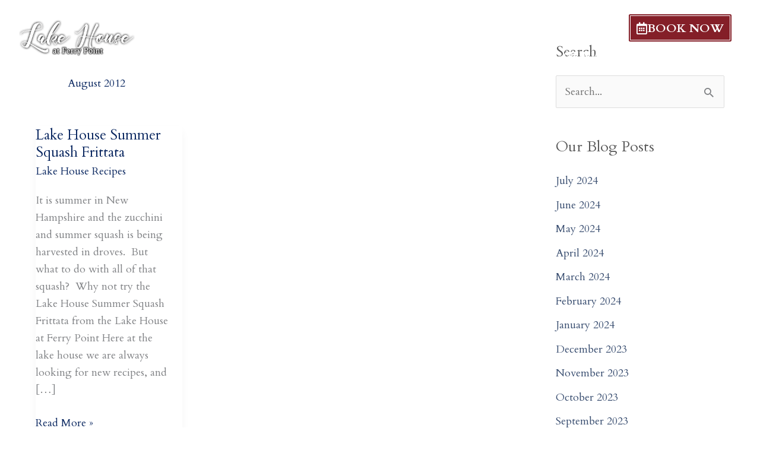

--- FILE ---
content_type: text/css
request_url: https://new-hampshire-inn.com/wp-content/uploads/elementor/css/post-3190.css?ver=1769517375
body_size: 286
content:
.elementor-kit-3190{--e-global-color-primary:#77793D;--e-global-color-secondary:#54595F;--e-global-color-text:#7A7A7A;--e-global-color-accent:#EDECE2;--e-global-color-362575a3:#6EC1E4;--e-global-color-78945f43:#61CE70;--e-global-color-3dff30ce:#4054B2;--e-global-color-3507ace5:#23A455;--e-global-color-1d6603fa:#000;--e-global-color-104ea712:#FFF;--e-global-color-b6b79e1:#354A4EE6;--e-global-typography-primary-font-family:"Times New Roman";--e-global-typography-primary-font-weight:400;--e-global-typography-secondary-font-family:"Times New Roman";--e-global-typography-secondary-font-weight:400;--e-global-typography-text-font-family:"Roboto";--e-global-typography-text-font-weight:400;--e-global-typography-accent-font-family:"Playfair Display";--e-global-typography-accent-font-weight:200;}.elementor-kit-3190 e-page-transition{background-color:#FFBC7D;}.elementor-section.elementor-section-boxed > .elementor-container{max-width:1140px;}.e-con{--container-max-width:1140px;}.elementor-widget:not(:last-child){margin-block-end:20px;}.elementor-element{--widgets-spacing:20px 20px;--widgets-spacing-row:20px;--widgets-spacing-column:20px;}{}h1.entry-title{display:var(--page-title-display);}@media(max-width:1024px){.elementor-section.elementor-section-boxed > .elementor-container{max-width:1024px;}.e-con{--container-max-width:1024px;}}@media(max-width:767px){.elementor-section.elementor-section-boxed > .elementor-container{max-width:767px;}.e-con{--container-max-width:767px;}}

--- FILE ---
content_type: text/css
request_url: https://new-hampshire-inn.com/wp-content/uploads/elementor/css/post-4394.css?ver=1769517375
body_size: 2001
content:
.elementor-4394 .elementor-element.elementor-element-7845c560 .elementor-repeater-item-292a5ab.jet-parallax-section__layout .jet-parallax-section__image{background-size:auto;}.elementor-bc-flex-widget .elementor-4394 .elementor-element.elementor-element-5682e513.elementor-column .elementor-widget-wrap{align-items:center;}.elementor-4394 .elementor-element.elementor-element-5682e513.elementor-column.elementor-element[data-element_type="column"] > .elementor-widget-wrap.elementor-element-populated{align-content:center;align-items:center;}.elementor-4394 .elementor-element.elementor-element-5682e513 > .elementor-element-populated{margin:0px 0px 0px 0px;--e-column-margin-right:0px;--e-column-margin-left:0px;padding:15px 0px 15px 0px;}.elementor-4394 .elementor-element.elementor-element-5682e513{z-index:10;}.elementor-widget-image .widget-image-caption{color:var( --e-global-color-text );font-family:var( --e-global-typography-text-font-family ), Sans-serif;font-weight:var( --e-global-typography-text-font-weight );}.elementor-4394 .elementor-element.elementor-element-7f81e2c4{text-align:left;}.elementor-4394 .elementor-element.elementor-element-7f81e2c4 img{width:250px;opacity:1;}.elementor-bc-flex-widget .elementor-4394 .elementor-element.elementor-element-4213ade.elementor-column .elementor-widget-wrap{align-items:center;}.elementor-4394 .elementor-element.elementor-element-4213ade.elementor-column.elementor-element[data-element_type="column"] > .elementor-widget-wrap.elementor-element-populated{align-content:center;align-items:center;}.elementor-4394 .elementor-element.elementor-element-4213ade.elementor-column > .elementor-widget-wrap{justify-content:flex-end;}.elementor-4394 .elementor-element.elementor-element-4213ade > .elementor-element-populated{margin:0px 0px 0px 0px;--e-column-margin-right:0px;--e-column-margin-left:0px;padding:0px 0px 0px 0px;}.elementor-widget-icon-list .elementor-icon-list-item:not(:last-child):after{border-color:var( --e-global-color-text );}.elementor-widget-icon-list .elementor-icon-list-icon i{color:var( --e-global-color-primary );}.elementor-widget-icon-list .elementor-icon-list-icon svg{fill:var( --e-global-color-primary );}.elementor-widget-icon-list .elementor-icon-list-item > .elementor-icon-list-text, .elementor-widget-icon-list .elementor-icon-list-item > a{font-family:var( --e-global-typography-text-font-family ), Sans-serif;font-weight:var( --e-global-typography-text-font-weight );}.elementor-widget-icon-list .elementor-icon-list-text{color:var( --e-global-color-secondary );}.elementor-4394 .elementor-element.elementor-element-5094bfc1{width:auto;max-width:auto;--e-icon-list-icon-size:22px;--icon-vertical-offset:0px;}.elementor-4394 .elementor-element.elementor-element-5094bfc1 > .elementor-widget-container{margin:0px 0px 0px 0px;padding:12px 10px 0px 0px;}.elementor-4394 .elementor-element.elementor-element-5094bfc1 .elementor-icon-list-items:not(.elementor-inline-items) .elementor-icon-list-item:not(:last-child){padding-block-end:calc(10px/2);}.elementor-4394 .elementor-element.elementor-element-5094bfc1 .elementor-icon-list-items:not(.elementor-inline-items) .elementor-icon-list-item:not(:first-child){margin-block-start:calc(10px/2);}.elementor-4394 .elementor-element.elementor-element-5094bfc1 .elementor-icon-list-items.elementor-inline-items .elementor-icon-list-item{margin-inline:calc(10px/2);}.elementor-4394 .elementor-element.elementor-element-5094bfc1 .elementor-icon-list-items.elementor-inline-items{margin-inline:calc(-10px/2);}.elementor-4394 .elementor-element.elementor-element-5094bfc1 .elementor-icon-list-items.elementor-inline-items .elementor-icon-list-item:after{inset-inline-end:calc(-10px/2);}.elementor-4394 .elementor-element.elementor-element-5094bfc1 .elementor-icon-list-icon i{color:var( --e-global-color-astglobalcolor5 );transition:color 0.3s;}.elementor-4394 .elementor-element.elementor-element-5094bfc1 .elementor-icon-list-icon svg{fill:var( --e-global-color-astglobalcolor5 );transition:fill 0.3s;}.elementor-4394 .elementor-element.elementor-element-5094bfc1 .elementor-icon-list-item > .elementor-icon-list-text, .elementor-4394 .elementor-element.elementor-element-5094bfc1 .elementor-icon-list-item > a{font-family:"Cardo", Sans-serif;font-size:20px;font-weight:bold;line-height:1.5em;letter-spacing:0.5px;}.elementor-4394 .elementor-element.elementor-element-5094bfc1 .elementor-icon-list-text{color:var( --e-global-color-104ea712 );transition:color 0.3s;}.elementor-widget-button .elementor-button{background-color:var( --e-global-color-accent );font-family:var( --e-global-typography-accent-font-family ), Sans-serif;font-weight:var( --e-global-typography-accent-font-weight );}.elementor-4394 .elementor-element.elementor-element-2ac5b04 .elementor-button{background-color:#841F28;font-family:"Cardo", Sans-serif;font-size:20px;font-weight:600;text-transform:uppercase;line-height:1.5em;letter-spacing:0px;fill:#FFF;color:#FFF;border-style:double;border-width:4px 4px 4px 4px;border-color:#FFF;padding:6px 10px 4px 10px;}.elementor-4394 .elementor-element.elementor-element-2ac5b04 .elementor-button:hover, .elementor-4394 .elementor-element.elementor-element-2ac5b04 .elementor-button:focus{background-color:#841F28;color:#FFF;}.elementor-4394 .elementor-element.elementor-element-2ac5b04{width:auto;max-width:auto;}.elementor-4394 .elementor-element.elementor-element-2ac5b04 > .elementor-widget-container{margin:0px 15px -12px 0px;padding:0px 0px 0px 0px;}.elementor-4394 .elementor-element.elementor-element-2ac5b04 .elementor-button-content-wrapper{flex-direction:row;}.elementor-4394 .elementor-element.elementor-element-2ac5b04 .elementor-button .elementor-button-content-wrapper{gap:5px;}.elementor-4394 .elementor-element.elementor-element-2ac5b04 .elementor-button:hover svg, .elementor-4394 .elementor-element.elementor-element-2ac5b04 .elementor-button:focus svg{fill:#FFF;}.elementor-widget-nav-menu .elementor-nav-menu .elementor-item{font-family:var( --e-global-typography-primary-font-family ), Sans-serif;font-weight:var( --e-global-typography-primary-font-weight );}.elementor-widget-nav-menu .elementor-nav-menu--main .elementor-item{color:var( --e-global-color-text );fill:var( --e-global-color-text );}.elementor-widget-nav-menu .elementor-nav-menu--main .elementor-item:hover,
					.elementor-widget-nav-menu .elementor-nav-menu--main .elementor-item.elementor-item-active,
					.elementor-widget-nav-menu .elementor-nav-menu--main .elementor-item.highlighted,
					.elementor-widget-nav-menu .elementor-nav-menu--main .elementor-item:focus{color:var( --e-global-color-accent );fill:var( --e-global-color-accent );}.elementor-widget-nav-menu .elementor-nav-menu--main:not(.e--pointer-framed) .elementor-item:before,
					.elementor-widget-nav-menu .elementor-nav-menu--main:not(.e--pointer-framed) .elementor-item:after{background-color:var( --e-global-color-accent );}.elementor-widget-nav-menu .e--pointer-framed .elementor-item:before,
					.elementor-widget-nav-menu .e--pointer-framed .elementor-item:after{border-color:var( --e-global-color-accent );}.elementor-widget-nav-menu{--e-nav-menu-divider-color:var( --e-global-color-text );}.elementor-widget-nav-menu .elementor-nav-menu--dropdown .elementor-item, .elementor-widget-nav-menu .elementor-nav-menu--dropdown  .elementor-sub-item{font-family:var( --e-global-typography-accent-font-family ), Sans-serif;font-weight:var( --e-global-typography-accent-font-weight );}.elementor-4394 .elementor-element.elementor-element-490a040{width:100%;max-width:100%;align-self:center;--e-nav-menu-horizontal-menu-item-margin:calc( 1px / 2 );}.elementor-4394 .elementor-element.elementor-element-490a040 > .elementor-widget-container{margin:0px 0px 0px 0px;padding:15px 10px 0px 0px;}.elementor-4394 .elementor-element.elementor-element-490a040 .elementor-menu-toggle{margin:0 auto;}.elementor-4394 .elementor-element.elementor-element-490a040 .elementor-nav-menu .elementor-item{font-family:"Cardo", Sans-serif;font-size:18px;font-weight:700;text-transform:uppercase;line-height:0.215em;letter-spacing:0.3px;}.elementor-4394 .elementor-element.elementor-element-490a040 .elementor-nav-menu--main .elementor-item{color:#FFF;fill:#FFF;padding-left:6px;padding-right:6px;padding-top:11px;padding-bottom:11px;}.elementor-4394 .elementor-element.elementor-element-490a040 .elementor-nav-menu--main .elementor-item:hover,
					.elementor-4394 .elementor-element.elementor-element-490a040 .elementor-nav-menu--main .elementor-item.elementor-item-active,
					.elementor-4394 .elementor-element.elementor-element-490a040 .elementor-nav-menu--main .elementor-item.highlighted,
					.elementor-4394 .elementor-element.elementor-element-490a040 .elementor-nav-menu--main .elementor-item:focus{color:#FFF;fill:#FFF;}.elementor-4394 .elementor-element.elementor-element-490a040 .elementor-nav-menu--main:not(.e--pointer-framed) .elementor-item:before,
					.elementor-4394 .elementor-element.elementor-element-490a040 .elementor-nav-menu--main:not(.e--pointer-framed) .elementor-item:after{background-color:#FFF;}.elementor-4394 .elementor-element.elementor-element-490a040 .e--pointer-framed .elementor-item:before,
					.elementor-4394 .elementor-element.elementor-element-490a040 .e--pointer-framed .elementor-item:after{border-color:#FFF;}.elementor-4394 .elementor-element.elementor-element-490a040 .elementor-nav-menu--main .elementor-item.elementor-item-active{color:#FFF;}.elementor-4394 .elementor-element.elementor-element-490a040 .elementor-nav-menu--main:not(.e--pointer-framed) .elementor-item.elementor-item-active:before,
					.elementor-4394 .elementor-element.elementor-element-490a040 .elementor-nav-menu--main:not(.e--pointer-framed) .elementor-item.elementor-item-active:after{background-color:#FFF;}.elementor-4394 .elementor-element.elementor-element-490a040 .e--pointer-framed .elementor-item.elementor-item-active:before,
					.elementor-4394 .elementor-element.elementor-element-490a040 .e--pointer-framed .elementor-item.elementor-item-active:after{border-color:#FFF;}.elementor-4394 .elementor-element.elementor-element-490a040 .e--pointer-framed .elementor-item:before{border-width:0px;}.elementor-4394 .elementor-element.elementor-element-490a040 .e--pointer-framed.e--animation-draw .elementor-item:before{border-width:0 0 0px 0px;}.elementor-4394 .elementor-element.elementor-element-490a040 .e--pointer-framed.e--animation-draw .elementor-item:after{border-width:0px 0px 0 0;}.elementor-4394 .elementor-element.elementor-element-490a040 .e--pointer-framed.e--animation-corners .elementor-item:before{border-width:0px 0 0 0px;}.elementor-4394 .elementor-element.elementor-element-490a040 .e--pointer-framed.e--animation-corners .elementor-item:after{border-width:0 0px 0px 0;}.elementor-4394 .elementor-element.elementor-element-490a040 .e--pointer-underline .elementor-item:after,
					 .elementor-4394 .elementor-element.elementor-element-490a040 .e--pointer-overline .elementor-item:before,
					 .elementor-4394 .elementor-element.elementor-element-490a040 .e--pointer-double-line .elementor-item:before,
					 .elementor-4394 .elementor-element.elementor-element-490a040 .e--pointer-double-line .elementor-item:after{height:0px;}.elementor-4394 .elementor-element.elementor-element-490a040 .elementor-nav-menu--main:not(.elementor-nav-menu--layout-horizontal) .elementor-nav-menu > li:not(:last-child){margin-bottom:1px;}.elementor-4394 .elementor-element.elementor-element-490a040 .elementor-nav-menu--dropdown a, .elementor-4394 .elementor-element.elementor-element-490a040 .elementor-menu-toggle{color:#FFF;fill:#FFF;}.elementor-4394 .elementor-element.elementor-element-490a040 .elementor-nav-menu--dropdown{background-color:var( --e-global-color-b6b79e1 );border-style:solid;border-width:0px 10px 0px 10px;border-color:#FFFFFF00;border-radius:0px 0px 10px 10px;}.elementor-4394 .elementor-element.elementor-element-490a040 .elementor-nav-menu--dropdown a:hover,
					.elementor-4394 .elementor-element.elementor-element-490a040 .elementor-nav-menu--dropdown a:focus,
					.elementor-4394 .elementor-element.elementor-element-490a040 .elementor-nav-menu--dropdown a.elementor-item-active,
					.elementor-4394 .elementor-element.elementor-element-490a040 .elementor-nav-menu--dropdown a.highlighted,
					.elementor-4394 .elementor-element.elementor-element-490a040 .elementor-menu-toggle:hover,
					.elementor-4394 .elementor-element.elementor-element-490a040 .elementor-menu-toggle:focus{color:#FFF;}.elementor-4394 .elementor-element.elementor-element-490a040 .elementor-nav-menu--dropdown a:hover,
					.elementor-4394 .elementor-element.elementor-element-490a040 .elementor-nav-menu--dropdown a:focus,
					.elementor-4394 .elementor-element.elementor-element-490a040 .elementor-nav-menu--dropdown a.elementor-item-active,
					.elementor-4394 .elementor-element.elementor-element-490a040 .elementor-nav-menu--dropdown a.highlighted{background-color:#00000000;}.elementor-4394 .elementor-element.elementor-element-490a040 .elementor-nav-menu--dropdown a.elementor-item-active{color:#FFF;background-color:#01445E00;}.elementor-4394 .elementor-element.elementor-element-490a040 .elementor-nav-menu--dropdown .elementor-item, .elementor-4394 .elementor-element.elementor-element-490a040 .elementor-nav-menu--dropdown  .elementor-sub-item{font-family:"Cardo", Sans-serif;font-size:18px;font-weight:400;text-transform:uppercase;letter-spacing:0.5px;}.elementor-4394 .elementor-element.elementor-element-490a040 .elementor-nav-menu--dropdown li:first-child a{border-top-left-radius:0px;border-top-right-radius:0px;}.elementor-4394 .elementor-element.elementor-element-490a040 .elementor-nav-menu--dropdown li:last-child a{border-bottom-right-radius:10px;border-bottom-left-radius:10px;}.elementor-4394 .elementor-element.elementor-element-490a040 .elementor-nav-menu--dropdown a{padding-left:10px;padding-right:10px;padding-top:20px;padding-bottom:20px;}.elementor-4394 .elementor-element.elementor-element-490a040 .elementor-nav-menu--dropdown li:not(:last-child){border-style:solid;border-color:#F4F6F6;border-bottom-width:1px;}.elementor-4394 .elementor-element.elementor-element-490a040 .elementor-nav-menu--main > .elementor-nav-menu > li > .elementor-nav-menu--dropdown, .elementor-4394 .elementor-element.elementor-element-490a040 .elementor-nav-menu__container.elementor-nav-menu--dropdown{margin-top:19px !important;}.elementor-4394 .elementor-element.elementor-element-490a040 div.elementor-menu-toggle{color:#FFFFFF;}.elementor-4394 .elementor-element.elementor-element-490a040 div.elementor-menu-toggle svg{fill:#FFFFFF;}.elementor-4394 .elementor-element.elementor-element-490a040 div.elementor-menu-toggle:hover, .elementor-4394 .elementor-element.elementor-element-490a040 div.elementor-menu-toggle:focus{color:#FFFFFF;}.elementor-4394 .elementor-element.elementor-element-490a040 div.elementor-menu-toggle:hover svg, .elementor-4394 .elementor-element.elementor-element-490a040 div.elementor-menu-toggle:focus svg{fill:#FFFFFF;}.elementor-4394 .elementor-element.elementor-element-7845c560 > .elementor-container{min-height:130px;}.elementor-4394 .elementor-element.elementor-element-7845c560 > .elementor-background-overlay{opacity:0.85;}.elementor-4394 .elementor-element.elementor-element-7845c560{margin-top:0px;margin-bottom:-130px;padding:0% 2.5% 0% 2.5%;z-index:999;}.elementor-theme-builder-content-area{height:400px;}.elementor-location-header:before, .elementor-location-footer:before{content:"";display:table;clear:both;}@media(max-width:1024px){.elementor-4394 .elementor-element.elementor-element-7f81e2c4{width:var( --container-widget-width, 231px );max-width:231px;--container-widget-width:231px;--container-widget-flex-grow:0;}.elementor-4394 .elementor-element.elementor-element-7f81e2c4 img{width:100%;}.elementor-4394 .elementor-element.elementor-element-5094bfc1 .elementor-icon-list-item > .elementor-icon-list-text, .elementor-4394 .elementor-element.elementor-element-5094bfc1 .elementor-icon-list-item > a{font-size:16px;line-height:1.5em;letter-spacing:0.5px;}.elementor-4394 .elementor-element.elementor-element-2ac5b04 .elementor-button{font-size:16px;line-height:1.5em;letter-spacing:0.5px;}.elementor-4394 .elementor-element.elementor-element-490a040{width:auto;max-width:auto;}.elementor-4394 .elementor-element.elementor-element-490a040 .elementor-nav-menu--dropdown .elementor-item, .elementor-4394 .elementor-element.elementor-element-490a040 .elementor-nav-menu--dropdown  .elementor-sub-item{font-size:16px;letter-spacing:0.5px;}.elementor-4394 .elementor-element.elementor-element-490a040 .elementor-nav-menu--main > .elementor-nav-menu > li > .elementor-nav-menu--dropdown, .elementor-4394 .elementor-element.elementor-element-490a040 .elementor-nav-menu__container.elementor-nav-menu--dropdown{margin-top:56px !important;}}@media(min-width:768px){.elementor-4394 .elementor-element.elementor-element-5682e513{width:16%;}.elementor-4394 .elementor-element.elementor-element-4213ade{width:84%;}}@media(max-width:1024px) and (min-width:768px){.elementor-4394 .elementor-element.elementor-element-5682e513{width:30%;}.elementor-4394 .elementor-element.elementor-element-4213ade{width:70%;}}@media(max-width:767px){.elementor-4394 .elementor-element.elementor-element-5682e513{width:80%;}.elementor-bc-flex-widget .elementor-4394 .elementor-element.elementor-element-5682e513.elementor-column .elementor-widget-wrap{align-items:center;}.elementor-4394 .elementor-element.elementor-element-5682e513.elementor-column.elementor-element[data-element_type="column"] > .elementor-widget-wrap.elementor-element-populated{align-content:center;align-items:center;}.elementor-4394 .elementor-element.elementor-element-5682e513 > .elementor-element-populated{margin:0px 0px 0px 0px;--e-column-margin-right:0px;--e-column-margin-left:0px;padding:0px 0px 0px 0px;}.elementor-4394 .elementor-element.elementor-element-7f81e2c4 > .elementor-widget-container{margin:10px 0px 10px 0px;padding:0px 0px 0px 0px;}.elementor-4394 .elementor-element.elementor-element-7f81e2c4 img{width:217px;}.elementor-4394 .elementor-element.elementor-element-4213ade{width:20%;}.elementor-bc-flex-widget .elementor-4394 .elementor-element.elementor-element-4213ade.elementor-column .elementor-widget-wrap{align-items:center;}.elementor-4394 .elementor-element.elementor-element-4213ade.elementor-column.elementor-element[data-element_type="column"] > .elementor-widget-wrap.elementor-element-populated{align-content:center;align-items:center;}.elementor-4394 .elementor-element.elementor-element-4213ade > .elementor-element-populated{margin:0px 0px 0px 0px;--e-column-margin-right:0px;--e-column-margin-left:0px;padding:0px 0px 0px 0px;}.elementor-4394 .elementor-element.elementor-element-5094bfc1 .elementor-icon-list-item > .elementor-icon-list-text, .elementor-4394 .elementor-element.elementor-element-5094bfc1 .elementor-icon-list-item > a{font-size:16px;line-height:1.4em;letter-spacing:0.4px;}.elementor-4394 .elementor-element.elementor-element-2ac5b04 .elementor-button{font-size:18px;line-height:1.5em;letter-spacing:0.5px;}.elementor-4394 .elementor-element.elementor-element-490a040 .elementor-nav-menu--dropdown .elementor-item, .elementor-4394 .elementor-element.elementor-element-490a040 .elementor-nav-menu--dropdown  .elementor-sub-item{font-size:16px;letter-spacing:0.4px;}.elementor-4394 .elementor-element.elementor-element-490a040 .elementor-nav-menu--dropdown{border-width:0px 10px 0px 10px;border-radius:0px 0px 0px 0px;}.elementor-4394 .elementor-element.elementor-element-490a040 .elementor-nav-menu--dropdown li:first-child a{border-top-left-radius:0px;border-top-right-radius:0px;}.elementor-4394 .elementor-element.elementor-element-490a040 .elementor-nav-menu--dropdown li:last-child a{border-bottom-right-radius:0px;border-bottom-left-radius:0px;}.elementor-4394 .elementor-element.elementor-element-490a040 .elementor-nav-menu--main > .elementor-nav-menu > li > .elementor-nav-menu--dropdown, .elementor-4394 .elementor-element.elementor-element-490a040 .elementor-nav-menu__container.elementor-nav-menu--dropdown{margin-top:43px !important;}.elementor-4394 .elementor-element.elementor-element-490a040{--nav-menu-icon-size:25px;}.elementor-4394 .elementor-element.elementor-element-7845c560 > .elementor-container{min-height:100px;}.elementor-4394 .elementor-element.elementor-element-7845c560{margin-top:0px;margin-bottom:-100px;padding:5px 5px 5px 5px;}}/* Start custom CSS for icon-list, class: .elementor-element-5094bfc1 */.elementor-4394 .elementor-element.elementor-element-5094bfc1 a{
    color: white;
}/* End custom CSS */
/* Start custom CSS for icon-list, class: .elementor-element-5094bfc1 */.elementor-4394 .elementor-element.elementor-element-5094bfc1 a{
    color: white;
}/* End custom CSS */
/* Start custom CSS for section, class: .elementor-element-7845c560 */.elementor-sticky--effects{
background-color: rgba(53, 74, 78, .9)
}

.elementor-4394 .elementor-element.elementor-element-7845c560{
transition: background-color .5s ease;
}/* End custom CSS */

--- FILE ---
content_type: text/css
request_url: https://new-hampshire-inn.com/wp-content/uploads/elementor/css/post-2080.css?ver=1769517375
body_size: 1395
content:
.elementor-2080 .elementor-element.elementor-element-57a959ab .elementor-repeater-item-a8873fa.jet-parallax-section__layout .jet-parallax-section__image{background-size:auto;}.elementor-2080 .elementor-element.elementor-element-1e1503e4 .elementor-repeater-item-d94acf6.jet-parallax-section__layout .jet-parallax-section__image{background-size:auto;}.elementor-2080 .elementor-element.elementor-element-c6c853c > .elementor-element-populated{margin:0px 0px 0px 0px;--e-column-margin-right:0px;--e-column-margin-left:0px;padding:0px 0px 0px 16px;}.elementor-widget-heading .elementor-heading-title{font-family:var( --e-global-typography-primary-font-family ), Sans-serif;font-weight:var( --e-global-typography-primary-font-weight );color:var( --e-global-color-primary );}.elementor-2080 .elementor-element.elementor-element-fccb2ed > .elementor-widget-container{margin:0px 0px 0px 0px;padding:0px 0px 10px 0px;}.elementor-2080 .elementor-element.elementor-element-fccb2ed{text-align:left;}.elementor-2080 .elementor-element.elementor-element-fccb2ed .elementor-heading-title{font-family:"Cardo", Sans-serif;font-size:20px;font-weight:800;text-transform:uppercase;color:#ffffff;}.elementor-widget-text-editor{font-family:var( --e-global-typography-text-font-family ), Sans-serif;font-weight:var( --e-global-typography-text-font-weight );color:var( --e-global-color-text );}.elementor-widget-text-editor.elementor-drop-cap-view-stacked .elementor-drop-cap{background-color:var( --e-global-color-primary );}.elementor-widget-text-editor.elementor-drop-cap-view-framed .elementor-drop-cap, .elementor-widget-text-editor.elementor-drop-cap-view-default .elementor-drop-cap{color:var( --e-global-color-primary );border-color:var( --e-global-color-primary );}.elementor-2080 .elementor-element.elementor-element-adb5ab0{font-size:17px;font-weight:500;color:#ffffff;}.elementor-2080 .elementor-element.elementor-element-4fbc352{font-size:14px;font-weight:500;color:#ffffff;}.elementor-2080 .elementor-element.elementor-element-73f1b8a1 .elementor-element-populated .elementor-heading-title{color:#ffffff;}.elementor-2080 .elementor-element.elementor-element-73f1b8a1 > .elementor-element-populated{color:#ffffff;margin:0px 0px 0px 0px;--e-column-margin-right:0px;--e-column-margin-left:0px;padding:0px 0px 0px 0px;}.elementor-2080 .elementor-element.elementor-element-73f1b8a1 .elementor-element-populated a{color:#ffffff;}.elementor-2080 .elementor-element.elementor-element-73f1b8a1 .elementor-element-populated a:hover{color:#ffffff;}.elementor-2080 .elementor-element.elementor-element-1294f000 > .elementor-widget-container{margin:0px 0px 0px 0px;padding:0px 0px 10px 0px;}.elementor-2080 .elementor-element.elementor-element-1294f000{text-align:center;}.elementor-2080 .elementor-element.elementor-element-1294f000 .elementor-heading-title{font-family:"Cardo", Sans-serif;font-size:20px;font-weight:800;text-transform:uppercase;color:#ffffff;}.elementor-2080 .elementor-element.elementor-element-145e696d{text-align:left;font-size:15px;font-weight:500;color:#ffffff;}.elementor-2080 .elementor-element.elementor-element-0e7b5fe .elementor-element-populated .elementor-heading-title{color:#ffffff;}.elementor-2080 .elementor-element.elementor-element-0e7b5fe > .elementor-element-populated{color:#ffffff;margin:0px 0px 0px 0px;--e-column-margin-right:0px;--e-column-margin-left:0px;padding:0px 0px 0px 0px;}.elementor-2080 .elementor-element.elementor-element-0e7b5fe .elementor-element-populated a{color:#ffffff;}.elementor-2080 .elementor-element.elementor-element-0e7b5fe .elementor-element-populated a:hover{color:#ffffff;}.elementor-2080 .elementor-element.elementor-element-b43ac04 > .elementor-widget-container{margin:0px 0px 0px 0px;padding:0px 0px 10px 0px;}.elementor-2080 .elementor-element.elementor-element-b43ac04{text-align:center;}.elementor-2080 .elementor-element.elementor-element-b43ac04 .elementor-heading-title{font-family:"Cardo", Sans-serif;font-size:20px;font-weight:800;text-transform:uppercase;color:#ffffff;}.elementor-widget-image .widget-image-caption{color:var( --e-global-color-text );font-family:var( --e-global-typography-text-font-family ), Sans-serif;font-weight:var( --e-global-typography-text-font-weight );}.elementor-2080 .elementor-element.elementor-element-216e718 > .elementor-widget-container{margin:0px 0px 0px 0px;padding:10px 0px 0px 0px;}.elementor-2080 .elementor-element.elementor-element-216e718{text-align:center;}.elementor-2080 .elementor-element.elementor-element-216e718 img{width:50%;opacity:0.76;}.elementor-2080 .elementor-element.elementor-element-1e80828d > .elementor-element-populated >  .elementor-background-overlay{opacity:0.67;}.elementor-2080 .elementor-element.elementor-element-1e80828d > .elementor-element-populated{transition:background 0.3s, border 0.3s, border-radius 0.3s, box-shadow 0.3s;padding:0px 10px 0px 10px;}.elementor-2080 .elementor-element.elementor-element-1e80828d > .elementor-element-populated > .elementor-background-overlay{transition:background 0.3s, border-radius 0.3s, opacity 0.3s;}.elementor-2080 .elementor-element.elementor-element-0bb8fe3 > .elementor-widget-container{margin:0px 0px 0px 0px;padding:0px 0px 10px 0px;}.elementor-2080 .elementor-element.elementor-element-0bb8fe3{text-align:center;}.elementor-2080 .elementor-element.elementor-element-0bb8fe3 .elementor-heading-title{font-family:"Cardo", Sans-serif;font-size:20px;font-weight:800;text-transform:uppercase;color:#ffffff;}.elementor-2080 .elementor-element.elementor-element-cb14292 > .elementor-widget-container{margin:0px 0px 0px 0px;padding:0px 0px 0px 0px;}.elementor-2080 .elementor-element.elementor-element-cb14292{text-align:left;}.elementor-2080 .elementor-element.elementor-element-cb14292 img{width:80%;}.elementor-2080 .elementor-element.elementor-element-72a641a{--grid-template-columns:repeat(0, auto);--icon-size:20px;--grid-column-gap:5px;--grid-row-gap:0px;}.elementor-2080 .elementor-element.elementor-element-72a641a .elementor-widget-container{text-align:center;}.elementor-2080 .elementor-element.elementor-element-72a641a .elementor-social-icon{background-color:rgba(255,255,255,0.79);}.elementor-2080 .elementor-element.elementor-element-72a641a .elementor-social-icon i{color:#7a7a7a;}.elementor-2080 .elementor-element.elementor-element-72a641a .elementor-social-icon svg{fill:#7a7a7a;}.elementor-2080 .elementor-element.elementor-element-1e1503e4{margin-top:0px;margin-bottom:0px;padding:70px 20px 0px 20px;}.elementor-2080 .elementor-element.elementor-element-57a959ab > .elementor-background-overlay{background-image:url("https://new-hampshire-inn.com/wp-content/uploads/2018/09/footer_3.jpg");background-position:top center;background-size:cover;opacity:1;transition:background 0.3s, border-radius 0.3s, opacity 0.3s;}.elementor-2080 .elementor-element.elementor-element-57a959ab{transition:background 0.3s, border 0.3s, border-radius 0.3s, box-shadow 0.3s;margin-top:0px;margin-bottom:0px;padding:60px 0px 60px 0px;}.elementor-2080 .elementor-element.elementor-element-3401e29f .elementor-repeater-item-c7137b7.jet-parallax-section__layout .jet-parallax-section__image{background-size:auto;}.elementor-2080 .elementor-element.elementor-element-47dc9740{text-align:center;}.elementor-2080 .elementor-element.elementor-element-47dc9740 .elementor-heading-title{font-family:"Cardo", Sans-serif;font-size:18px;letter-spacing:1.5px;text-shadow:0px 0px 10px rgba(0,0,0,0.3);color:#ffffff;}.elementor-2080 .elementor-element.elementor-element-3401e29f:not(.elementor-motion-effects-element-type-background), .elementor-2080 .elementor-element.elementor-element-3401e29f > .elementor-motion-effects-container > .elementor-motion-effects-layer{background-color:#354e71;}.elementor-2080 .elementor-element.elementor-element-3401e29f{transition:background 0.3s, border 0.3s, border-radius 0.3s, box-shadow 0.3s;margin-top:0px;margin-bottom:0px;padding:5px 0px 5px 0px;}.elementor-2080 .elementor-element.elementor-element-3401e29f > .elementor-background-overlay{transition:background 0.3s, border-radius 0.3s, opacity 0.3s;}.elementor-2080 .elementor-element.elementor-element-f3722be .elementor-repeater-item-34bdf1a.jet-parallax-section__layout .jet-parallax-section__image{background-size:auto;}.elementor-2080 .elementor-element.elementor-element-03d5356 > .elementor-element-populated{margin:0px 0px 0px 0px;--e-column-margin-right:0px;--e-column-margin-left:0px;padding:0px 0px 0px 0px;}.elementor-widget-button .elementor-button{background-color:var( --e-global-color-accent );font-family:var( --e-global-typography-accent-font-family ), Sans-serif;font-weight:var( --e-global-typography-accent-font-weight );}.elementor-2080 .elementor-element.elementor-element-4d0b758 .elementor-button{background-color:#841f27;font-family:"Cardo", Sans-serif;font-size:20px;}.elementor-2080 .elementor-element.elementor-element-4d0b758 .elementor-button:hover, .elementor-2080 .elementor-element.elementor-element-4d0b758 .elementor-button:focus{background-color:#841f27;}.elementor-2080 .elementor-element.elementor-element-4d0b758 > .elementor-widget-container{margin:0px 0px 0px 0px;padding:0px 0px 0px 0px;}.elementor-2080 .elementor-element.elementor-element-4d0b758 .elementor-button-content-wrapper{flex-direction:row;}.elementor-2080 .elementor-element.elementor-element-b58b02e > .elementor-element-populated{margin:0px 0px 0px 0px;--e-column-margin-right:0px;--e-column-margin-left:0px;padding:0px 0px 0px 0px;}.elementor-2080 .elementor-element.elementor-element-1922e7a .elementor-button{background-color:#841f27;font-family:"Cardo", Sans-serif;font-size:20px;}.elementor-2080 .elementor-element.elementor-element-1922e7a .elementor-button:hover, .elementor-2080 .elementor-element.elementor-element-1922e7a .elementor-button:focus{background-color:#841f27;}.elementor-2080 .elementor-element.elementor-element-1922e7a > .elementor-widget-container{margin:0px 0px 0px 0px;padding:0px 0px 0px 0px;}.elementor-2080 .elementor-element.elementor-element-1922e7a .elementor-button-content-wrapper{flex-direction:row;}.elementor-2080 .elementor-element.elementor-element-f3722be:not(.elementor-motion-effects-element-type-background), .elementor-2080 .elementor-element.elementor-element-f3722be > .elementor-motion-effects-container > .elementor-motion-effects-layer{background-color:#841f27;}.elementor-2080 .elementor-element.elementor-element-f3722be{transition:background 0.3s, border 0.3s, border-radius 0.3s, box-shadow 0.3s;margin-top:0px;margin-bottom:0px;padding:0px 0px 0px 0px;}.elementor-2080 .elementor-element.elementor-element-f3722be > .elementor-background-overlay{transition:background 0.3s, border-radius 0.3s, opacity 0.3s;}.elementor-theme-builder-content-area{height:400px;}.elementor-location-header:before, .elementor-location-footer:before{content:"";display:table;clear:both;}@media(max-width:767px){.elementor-2080 .elementor-element.elementor-element-c6c853c > .elementor-element-populated{margin:13px 0px -27px 0px;--e-column-margin-right:0px;--e-column-margin-left:0px;padding:0px 0px 0px 0px;}.elementor-2080 .elementor-element.elementor-element-fccb2ed{text-align:center;}.elementor-2080 .elementor-element.elementor-element-fccb2ed .elementor-heading-title{font-size:26px;}.elementor-2080 .elementor-element.elementor-element-adb5ab0{text-align:center;font-size:14px;}.elementor-2080 .elementor-element.elementor-element-4fbc352 > .elementor-widget-container{margin:-62px 0px 0px 0px;padding:20px 0px 31px 0px;}.elementor-2080 .elementor-element.elementor-element-4fbc352{text-align:center;font-size:14px;}.elementor-2080 .elementor-element.elementor-element-73f1b8a1 > .elementor-element-populated{margin:20px 0px 0px 0px;--e-column-margin-right:0px;--e-column-margin-left:0px;}.elementor-2080 .elementor-element.elementor-element-1294f000{text-align:center;}.elementor-2080 .elementor-element.elementor-element-1294f000 .elementor-heading-title{font-size:26px;}.elementor-2080 .elementor-element.elementor-element-145e696d > .elementor-widget-container{padding:0px 0px 0px 50px;}.elementor-2080 .elementor-element.elementor-element-145e696d{font-size:16px;}.elementor-2080 .elementor-element.elementor-element-0e7b5fe > .elementor-element-populated{margin:20px 0px 0px 0px;--e-column-margin-right:0px;--e-column-margin-left:0px;}.elementor-2080 .elementor-element.elementor-element-b43ac04{text-align:center;}.elementor-2080 .elementor-element.elementor-element-b43ac04 .elementor-heading-title{font-size:26px;}.elementor-2080 .elementor-element.elementor-element-1e80828d > .elementor-element-populated{margin:20px 0px 0px 0px;--e-column-margin-right:0px;--e-column-margin-left:0px;}.elementor-2080 .elementor-element.elementor-element-0bb8fe3{text-align:center;}.elementor-2080 .elementor-element.elementor-element-0bb8fe3 .elementor-heading-title{font-size:26px;}.elementor-2080 .elementor-element.elementor-element-cb14292 > .elementor-widget-container{margin:0px 0px 0px 0px;padding:0px 0px 53px 0px;}.elementor-2080 .elementor-element.elementor-element-cb14292{text-align:center;}.elementor-2080 .elementor-element.elementor-element-1e1503e4{margin-top:0px;margin-bottom:0px;}.elementor-2080 .elementor-element.elementor-element-628f4f9a > .elementor-element-populated{margin:10px 10px 10px 10px;--e-column-margin-right:10px;--e-column-margin-left:10px;}.elementor-2080 .elementor-element.elementor-element-47dc9740{text-align:center;}.elementor-2080 .elementor-element.elementor-element-47dc9740 .elementor-heading-title{font-size:14px;line-height:21px;}.elementor-2080 .elementor-element.elementor-element-3401e29f{margin-top:0px;margin-bottom:0px;padding:0px 0px 0px 0px;}.elementor-2080 .elementor-element.elementor-element-03d5356{width:50%;}.elementor-2080 .elementor-element.elementor-element-03d5356 > .elementor-element-populated{margin:0px 0px 0px 0px;--e-column-margin-right:0px;--e-column-margin-left:0px;padding:0px 0px 0px 0px;}.elementor-2080 .elementor-element.elementor-element-4d0b758 > .elementor-widget-container{margin:0px 0px 0px 0px;padding:0px 0px 0px 0px;}.elementor-2080 .elementor-element.elementor-element-b58b02e{width:50%;}.elementor-2080 .elementor-element.elementor-element-b58b02e > .elementor-element-populated{margin:0px 0px 0px 0px;--e-column-margin-right:0px;--e-column-margin-left:0px;padding:0px 0px 0px 0px;}.elementor-2080 .elementor-element.elementor-element-1922e7a > .elementor-widget-container{margin:0px 0px 0px 0px;padding:0px 0px 0px 0px;}}@media(min-width:768px){.elementor-2080 .elementor-element.elementor-element-c6c853c{width:40%;}.elementor-2080 .elementor-element.elementor-element-73f1b8a1{width:20%;}.elementor-2080 .elementor-element.elementor-element-0e7b5fe{width:20%;}.elementor-2080 .elementor-element.elementor-element-1e80828d{width:20%;}.elementor-2080 .elementor-element.elementor-element-03d5356{width:50%;}.elementor-2080 .elementor-element.elementor-element-b58b02e{width:50%;}}